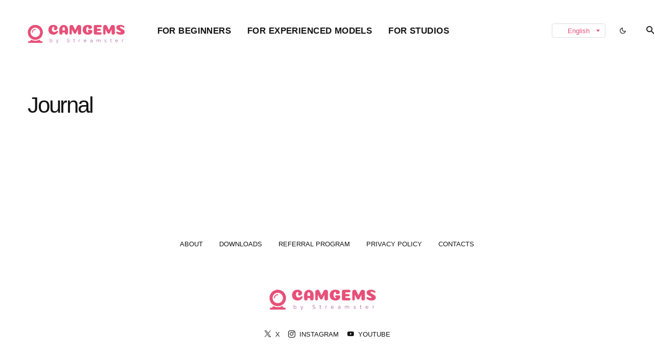

--- FILE ---
content_type: text/html; charset=UTF-8
request_url: https://camgems.com/journal/
body_size: 17427
content:
<!doctype html><html lang="en-US"><head><script data-no-optimize="1">var litespeed_docref=sessionStorage.getItem("litespeed_docref");litespeed_docref&&(Object.defineProperty(document,"referrer",{get:function(){return litespeed_docref}}),sessionStorage.removeItem("litespeed_docref"));</script> <meta charset="UTF-8" /><meta name="viewport" content="width=device-width, initial-scale=1" /><link rel="profile" href="https://gmpg.org/xfn/11" /><meta name='robots' content='index, follow, max-image-preview:large, max-snippet:-1, max-video-preview:-1' /><style>img:is([sizes="auto" i], [sizes^="auto," i]) { contain-intrinsic-size: 3000px 1500px }</style><link rel="alternate" hreflang="en" href="https://camgems.com/journal/" /><link rel="alternate" hreflang="x-default" href="https://camgems.com/journal/" /><title>Journal - CamGems</title><link rel="canonical" href="https://camgems.com/journal/" /><meta property="og:locale" content="en_US" /><meta property="og:type" content="article" /><meta property="og:title" content="Journal - CamGems" /><meta property="og:url" content="https://camgems.com/journal/" /><meta property="og:site_name" content="CamGems" /><meta name="twitter:card" content="summary_large_image" /><meta name="twitter:site" content="@HelloCamgems" /> <script type="application/ld+json" class="yoast-schema-graph">{"@context":"https://schema.org","@graph":[{"@type":"WebPage","@id":"https://camgems.com/journal/","url":"https://camgems.com/journal/","name":"Journal - CamGems","isPartOf":{"@id":"https://camgems.com/#website"},"datePublished":"2022-06-15T09:25:27+00:00","breadcrumb":{"@id":"https://camgems.com/journal/#breadcrumb"},"inLanguage":"en-US","potentialAction":[{"@type":"ReadAction","target":["https://camgems.com/journal/"]}]},{"@type":"BreadcrumbList","@id":"https://camgems.com/journal/#breadcrumb","itemListElement":[{"@type":"ListItem","position":1,"name":"Home","item":"https://camgems.com/"},{"@type":"ListItem","position":2,"name":"Journal"}]},{"@type":"WebSite","@id":"https://camgems.com/#website","url":"https://camgems.com/","name":"CamGems","description":"Livestreaming guides for cam models","publisher":{"@id":"https://camgems.com/#organization"},"potentialAction":[{"@type":"SearchAction","target":{"@type":"EntryPoint","urlTemplate":"https://camgems.com/?s={search_term_string}"},"query-input":{"@type":"PropertyValueSpecification","valueRequired":true,"valueName":"search_term_string"}}],"inLanguage":"en-US"},{"@type":"Organization","@id":"https://camgems.com/#organization","name":"CamGems","url":"https://camgems.com/","logo":{"@type":"ImageObject","inLanguage":"en-US","@id":"https://camgems.com/#/schema/logo/image/","url":"https://camgems.com/wp-content/uploads/2025/10/cropped-camgems_logo_small.png","contentUrl":"https://camgems.com/wp-content/uploads/2025/10/cropped-camgems_logo_small.png","width":512,"height":512,"caption":"CamGems"},"image":{"@id":"https://camgems.com/#/schema/logo/image/"},"sameAs":["https://x.com/HelloCamgems","https://www.instagram.com/camgems"]}]}</script> <link rel='dns-prefetch' href='//fonts.googleapis.com' /><link href='https://fonts.gstatic.com' crossorigin rel='preconnect' /><link rel="alternate" type="application/rss+xml" title="CamGems &raquo; Feed" href="https://camgems.com/feed/" /><link rel="alternate" type="application/rss+xml" title="CamGems &raquo; Comments Feed" href="https://camgems.com/comments/feed/" /><link rel="preload" href="https://camgems.com/wp-content/plugins/canvas/assets/fonts/canvas-icons.woff" as="font" type="font/woff" crossorigin><link data-optimized="2" rel="stylesheet" href="https://camgems.com/wp-content/litespeed/css/797edd3a5320d4987a7d30d5c28300b6.css?ver=f05e5" /><link rel='alternate stylesheet' id='powerkit-icons-css' href='https://camgems.com/wp-content/plugins/powerkit/assets/fonts/powerkit-icons.woff?ver=3.0.2' as='font' type='font/wof' crossorigin /><style id='classic-theme-styles-inline-css'>/*! This file is auto-generated */
.wp-block-button__link{color:#fff;background-color:#32373c;border-radius:9999px;box-shadow:none;text-decoration:none;padding:calc(.667em + 2px) calc(1.333em + 2px);font-size:1.125em}.wp-block-file__button{background:#32373c;color:#fff;text-decoration:none}</style><style id='global-styles-inline-css'>:root{--wp--preset--aspect-ratio--square: 1;--wp--preset--aspect-ratio--4-3: 4/3;--wp--preset--aspect-ratio--3-4: 3/4;--wp--preset--aspect-ratio--3-2: 3/2;--wp--preset--aspect-ratio--2-3: 2/3;--wp--preset--aspect-ratio--16-9: 16/9;--wp--preset--aspect-ratio--9-16: 9/16;--wp--preset--color--black: #000000;--wp--preset--color--cyan-bluish-gray: #abb8c3;--wp--preset--color--white: #FFFFFF;--wp--preset--color--pale-pink: #f78da7;--wp--preset--color--vivid-red: #cf2e2e;--wp--preset--color--luminous-vivid-orange: #ff6900;--wp--preset--color--luminous-vivid-amber: #fcb900;--wp--preset--color--light-green-cyan: #7bdcb5;--wp--preset--color--vivid-green-cyan: #00d084;--wp--preset--color--pale-cyan-blue: #8ed1fc;--wp--preset--color--vivid-cyan-blue: #0693e3;--wp--preset--color--vivid-purple: #9b51e0;--wp--preset--color--blue: #59BACC;--wp--preset--color--green: #58AD69;--wp--preset--color--orange: #FFBC49;--wp--preset--color--red: #e32c26;--wp--preset--color--gray-50: #f8f9fa;--wp--preset--color--gray-100: #f8f9fb;--wp--preset--color--gray-200: #e9ecef;--wp--preset--color--secondary: #818181;--wp--preset--color--primary: #141414;--wp--preset--color--accent: #ae856c;--wp--preset--gradient--vivid-cyan-blue-to-vivid-purple: linear-gradient(135deg,rgba(6,147,227,1) 0%,rgb(155,81,224) 100%);--wp--preset--gradient--light-green-cyan-to-vivid-green-cyan: linear-gradient(135deg,rgb(122,220,180) 0%,rgb(0,208,130) 100%);--wp--preset--gradient--luminous-vivid-amber-to-luminous-vivid-orange: linear-gradient(135deg,rgba(252,185,0,1) 0%,rgba(255,105,0,1) 100%);--wp--preset--gradient--luminous-vivid-orange-to-vivid-red: linear-gradient(135deg,rgba(255,105,0,1) 0%,rgb(207,46,46) 100%);--wp--preset--gradient--very-light-gray-to-cyan-bluish-gray: linear-gradient(135deg,rgb(238,238,238) 0%,rgb(169,184,195) 100%);--wp--preset--gradient--cool-to-warm-spectrum: linear-gradient(135deg,rgb(74,234,220) 0%,rgb(151,120,209) 20%,rgb(207,42,186) 40%,rgb(238,44,130) 60%,rgb(251,105,98) 80%,rgb(254,248,76) 100%);--wp--preset--gradient--blush-light-purple: linear-gradient(135deg,rgb(255,206,236) 0%,rgb(152,150,240) 100%);--wp--preset--gradient--blush-bordeaux: linear-gradient(135deg,rgb(254,205,165) 0%,rgb(254,45,45) 50%,rgb(107,0,62) 100%);--wp--preset--gradient--luminous-dusk: linear-gradient(135deg,rgb(255,203,112) 0%,rgb(199,81,192) 50%,rgb(65,88,208) 100%);--wp--preset--gradient--pale-ocean: linear-gradient(135deg,rgb(255,245,203) 0%,rgb(182,227,212) 50%,rgb(51,167,181) 100%);--wp--preset--gradient--electric-grass: linear-gradient(135deg,rgb(202,248,128) 0%,rgb(113,206,126) 100%);--wp--preset--gradient--midnight: linear-gradient(135deg,rgb(2,3,129) 0%,rgb(40,116,252) 100%);--wp--preset--font-size--small: 13px;--wp--preset--font-size--medium: 20px;--wp--preset--font-size--large: 36px;--wp--preset--font-size--x-large: 42px;--wp--preset--spacing--20: 0.44rem;--wp--preset--spacing--30: 0.67rem;--wp--preset--spacing--40: 1rem;--wp--preset--spacing--50: 1.5rem;--wp--preset--spacing--60: 2.25rem;--wp--preset--spacing--70: 3.38rem;--wp--preset--spacing--80: 5.06rem;--wp--preset--shadow--natural: 6px 6px 9px rgba(0, 0, 0, 0.2);--wp--preset--shadow--deep: 12px 12px 50px rgba(0, 0, 0, 0.4);--wp--preset--shadow--sharp: 6px 6px 0px rgba(0, 0, 0, 0.2);--wp--preset--shadow--outlined: 6px 6px 0px -3px rgba(255, 255, 255, 1), 6px 6px rgba(0, 0, 0, 1);--wp--preset--shadow--crisp: 6px 6px 0px rgba(0, 0, 0, 1);}:where(.is-layout-flex){gap: 0.5em;}:where(.is-layout-grid){gap: 0.5em;}body .is-layout-flex{display: flex;}.is-layout-flex{flex-wrap: wrap;align-items: center;}.is-layout-flex > :is(*, div){margin: 0;}body .is-layout-grid{display: grid;}.is-layout-grid > :is(*, div){margin: 0;}:where(.wp-block-columns.is-layout-flex){gap: 2em;}:where(.wp-block-columns.is-layout-grid){gap: 2em;}:where(.wp-block-post-template.is-layout-flex){gap: 1.25em;}:where(.wp-block-post-template.is-layout-grid){gap: 1.25em;}.has-black-color{color: var(--wp--preset--color--black) !important;}.has-cyan-bluish-gray-color{color: var(--wp--preset--color--cyan-bluish-gray) !important;}.has-white-color{color: var(--wp--preset--color--white) !important;}.has-pale-pink-color{color: var(--wp--preset--color--pale-pink) !important;}.has-vivid-red-color{color: var(--wp--preset--color--vivid-red) !important;}.has-luminous-vivid-orange-color{color: var(--wp--preset--color--luminous-vivid-orange) !important;}.has-luminous-vivid-amber-color{color: var(--wp--preset--color--luminous-vivid-amber) !important;}.has-light-green-cyan-color{color: var(--wp--preset--color--light-green-cyan) !important;}.has-vivid-green-cyan-color{color: var(--wp--preset--color--vivid-green-cyan) !important;}.has-pale-cyan-blue-color{color: var(--wp--preset--color--pale-cyan-blue) !important;}.has-vivid-cyan-blue-color{color: var(--wp--preset--color--vivid-cyan-blue) !important;}.has-vivid-purple-color{color: var(--wp--preset--color--vivid-purple) !important;}.has-black-background-color{background-color: var(--wp--preset--color--black) !important;}.has-cyan-bluish-gray-background-color{background-color: var(--wp--preset--color--cyan-bluish-gray) !important;}.has-white-background-color{background-color: var(--wp--preset--color--white) !important;}.has-pale-pink-background-color{background-color: var(--wp--preset--color--pale-pink) !important;}.has-vivid-red-background-color{background-color: var(--wp--preset--color--vivid-red) !important;}.has-luminous-vivid-orange-background-color{background-color: var(--wp--preset--color--luminous-vivid-orange) !important;}.has-luminous-vivid-amber-background-color{background-color: var(--wp--preset--color--luminous-vivid-amber) !important;}.has-light-green-cyan-background-color{background-color: var(--wp--preset--color--light-green-cyan) !important;}.has-vivid-green-cyan-background-color{background-color: var(--wp--preset--color--vivid-green-cyan) !important;}.has-pale-cyan-blue-background-color{background-color: var(--wp--preset--color--pale-cyan-blue) !important;}.has-vivid-cyan-blue-background-color{background-color: var(--wp--preset--color--vivid-cyan-blue) !important;}.has-vivid-purple-background-color{background-color: var(--wp--preset--color--vivid-purple) !important;}.has-black-border-color{border-color: var(--wp--preset--color--black) !important;}.has-cyan-bluish-gray-border-color{border-color: var(--wp--preset--color--cyan-bluish-gray) !important;}.has-white-border-color{border-color: var(--wp--preset--color--white) !important;}.has-pale-pink-border-color{border-color: var(--wp--preset--color--pale-pink) !important;}.has-vivid-red-border-color{border-color: var(--wp--preset--color--vivid-red) !important;}.has-luminous-vivid-orange-border-color{border-color: var(--wp--preset--color--luminous-vivid-orange) !important;}.has-luminous-vivid-amber-border-color{border-color: var(--wp--preset--color--luminous-vivid-amber) !important;}.has-light-green-cyan-border-color{border-color: var(--wp--preset--color--light-green-cyan) !important;}.has-vivid-green-cyan-border-color{border-color: var(--wp--preset--color--vivid-green-cyan) !important;}.has-pale-cyan-blue-border-color{border-color: var(--wp--preset--color--pale-cyan-blue) !important;}.has-vivid-cyan-blue-border-color{border-color: var(--wp--preset--color--vivid-cyan-blue) !important;}.has-vivid-purple-border-color{border-color: var(--wp--preset--color--vivid-purple) !important;}.has-vivid-cyan-blue-to-vivid-purple-gradient-background{background: var(--wp--preset--gradient--vivid-cyan-blue-to-vivid-purple) !important;}.has-light-green-cyan-to-vivid-green-cyan-gradient-background{background: var(--wp--preset--gradient--light-green-cyan-to-vivid-green-cyan) !important;}.has-luminous-vivid-amber-to-luminous-vivid-orange-gradient-background{background: var(--wp--preset--gradient--luminous-vivid-amber-to-luminous-vivid-orange) !important;}.has-luminous-vivid-orange-to-vivid-red-gradient-background{background: var(--wp--preset--gradient--luminous-vivid-orange-to-vivid-red) !important;}.has-very-light-gray-to-cyan-bluish-gray-gradient-background{background: var(--wp--preset--gradient--very-light-gray-to-cyan-bluish-gray) !important;}.has-cool-to-warm-spectrum-gradient-background{background: var(--wp--preset--gradient--cool-to-warm-spectrum) !important;}.has-blush-light-purple-gradient-background{background: var(--wp--preset--gradient--blush-light-purple) !important;}.has-blush-bordeaux-gradient-background{background: var(--wp--preset--gradient--blush-bordeaux) !important;}.has-luminous-dusk-gradient-background{background: var(--wp--preset--gradient--luminous-dusk) !important;}.has-pale-ocean-gradient-background{background: var(--wp--preset--gradient--pale-ocean) !important;}.has-electric-grass-gradient-background{background: var(--wp--preset--gradient--electric-grass) !important;}.has-midnight-gradient-background{background: var(--wp--preset--gradient--midnight) !important;}.has-small-font-size{font-size: var(--wp--preset--font-size--small) !important;}.has-medium-font-size{font-size: var(--wp--preset--font-size--medium) !important;}.has-large-font-size{font-size: var(--wp--preset--font-size--large) !important;}.has-x-large-font-size{font-size: var(--wp--preset--font-size--x-large) !important;}
:where(.wp-block-post-template.is-layout-flex){gap: 1.25em;}:where(.wp-block-post-template.is-layout-grid){gap: 1.25em;}
:where(.wp-block-columns.is-layout-flex){gap: 2em;}:where(.wp-block-columns.is-layout-grid){gap: 2em;}
:root :where(.wp-block-pullquote){font-size: 1.5em;line-height: 1.6;}</style><style id='csco-styles-inline-css'>:root {
	/* Base Font */
	--cs-font-base-family: 'Poppins', sans-serif;
	--cs-font-base-size: 1rem;
	--cs-font-base-weight: 400;
	--cs-font-base-style: normal;
	--cs-font-base-letter-spacing: normal;
	--cs-font-base-text-transform: initial;
	--cs-font-base-line-height: 1.5;

	/* Primary Font */
	/* Used for tags and other actionable elements. */
	--cs-font-primary-family: 'Zen Kaku Gothic New', sans-serif;
	--cs-font-primary-size: 0.75rem;
	--cs-font-primary-weight: 400;
	--cs-font-primary-style: normal;
	--cs-font-primary-letter-spacing: 0.008em;
	--cs-font-primary-text-transform: uppercase;

	/* Secondary Font */
	/* Used for post meta, image captions and other secondary elements. */
	--cs-font-secondary-family: 'Zen Kaku Gothic New', sans-serif;
	--cs-font-secondary-size: 0.75rem;
	--cs-font-secondary-weight: 400;
	--cs-font-secondary-style: normal;
	--cs-font-secondary-letter-spacing: 0px;
	--cs-font-secondary-text-transform: none;

	/* Category Font */
	--cs-font-category-family: 'Zen Kaku Gothic New', sans-serif;
	--cs-font-category-size: 0.6875rem;
	--cs-font-category-weight: 700;
	--cs-font-category-style: normal;
	--cs-font-category-letter-spacing: 0.0625em;
	--cs-font-category-text-transform: uppercase;

	/* Tags Font */
	--cs-font-tags-family: 'Zen Kaku Gothic New', sans-serif;
	--cs-font-tags-size: 0.75rem;
	--cs-font-tags-weight: 400;
	--cs-font-tags-style: normal;
	--cs-font-tags-letter-spacing: 0.0625em;
	--cs-font-tags-text-transform: uppercase;

	/* Post Meta Font */
	--cs-font-post-meta-family: 'Poppins', sans-serif;
	--cs-font-post-meta-size: 0.6875rem;
	--cs-font-post-meta-weight: 500;
	--cs-font-post-meta-style: normal;
	--cs-font-post-meta-letter-spacing: 0.0625em;
	--cs-font-post-meta-text-transform: uppercase;

	/* Button Font */
	--cs-font-button-family: 'Syne', sans-serif;
	--cs-font-button-size: 1.25rem;
	--cs-font-button-weight: 500;
	--cs-font-button-style: normal;
	--cs-font-button-letter-spacing: -0.019em;
	--cs-font-button-text-transform: lowercase;

	/* Label */
	--cs-font-label-family: initial;
	--cs-font-label-size: 0.75rem;
	--cs-font-label-weight: 600;
	--cs-font-label-style: normal;
	--cs-font-label-letter-spacing: -0.025em;
	--cs-font-label-text-transform: uppercase;

	/* Input Font */
	/* Used for form elements (input, textarea, select). */
	--cs-font-input-family: 'Syne', sans-serif;
	--cs-font-input-size: 1.25rem;
	--cs-font-input-weight: 500;
	--cs-font-input-style: normal;
	--cs-font-input-line-height: 1.625rem;
	--cs-font-input-letter-spacing: -0.019em;
	--cs-font-input-text-transform: none;

	/* Post Subtitle */
	--cs-font-post-subtitle-family: 'Poppins', sans-serif;
	--cs-font-post-subtitle-size: 1.125rem;
	--cs-font-post-subtitle-line-height: 1.7;
	--cs-font-post-subtitle-letter-spacing: normal;

	/* Post Content */
	--cs-font-post-content-family: 'Poppins', sans-serif;
	--cs-font-post-content-size: 1rem;
	--cs-font-post-content-line-height: 1.7;
	--cs-font-post-content-letter-spacing: -0.014em;

	/* Summary */
	--cs-font-entry-summary-family: 'Poppins', sans-serif;
	--cs-font-entry-summary-size: 1.25rem;
	--cs-font-entry-summary-letter-spacing: normal;

	/* Entry Excerpt */
	--cs-font-entry-excerpt-family: 'Poppins', sans-serif;
	--cs-font-entry-excerpt-size: 0.875rem;
	--cs-font-entry-excerpt-letter-spacing: -0.008em;

	/* Logos --------------- */

	/* Main Logo */
	--cs-font-main-logo-family: 'Syne', sans-serif;
	--cs-font-main-logo-size: 1.25rem;
	--cs-font-main-logo-weight: 600;
	--cs-font-main-logo-style: normal;
	--cs-font-main-logo-letter-spacing: -0.025em;
	--cs-font-main-logo-text-transform: none;

	/* Footer Logo */
	--cs-font-footer-logo-family: 'Syne', sans-serif;
	--cs-font-footer-logo-size: 1.25rem;
	--cs-font-footer-logo-weight: 600;
	--cs-font-footer-logo-style: normal;
	--cs-font-footer-logo-letter-spacing: -0.025em;
	--cs-font-footer-logo-text-transform: none;

	/* Tag-line Font */
	/* Used for tag-line elements. */
	--cs-font-tag-line-family: 'Syne', sans-serif;
	--cs-font-tag-line-size: 0.875rem;;
	--cs-font-tag-line-weight: 700;
	--cs-font-tag-line-line-height: 1.5;
	--cs-font-tag-line-style: normal;
	--cs-font-tag-line-letter-spacing: normal;
	--cs-font-tag-line-text-transform: none;

	/* Headings --------------- */

	/* Headings */
	--cs-font-headings-family: 'Zen Kaku Gothic New', sans-serif;
	--cs-font-headings-weight: 500;
	--cs-font-headings-style: normal;
	--cs-font-headings-line-height: 1.2;
	--cs-font-headings-letter-spacing: -0.05em;
	--cs-font-headings-text-transform: none;

	/* Menu Font --------------- */

	/* Menu */
	/* Used for main top level menu elements. */
	--cs-font-primary-menu-family: 'Zen Kaku Gothic New', sans-serif;
	--cs-font-primary-menu-size: 1.05rem;
	--cs-font-primary-menu-weight: 700;
	--cs-font-primary-menu-style: normal;
	--cs-font-primary-menu-letter-spacing: 0.025em;
	--cs-font-primary-menu-text-transform: uppercase;

	/* Submenu Font */
	--cs-font-primary-submenu-family: 'Poppins', sans-serif;
	--cs-font-primary-submenu-size: 0.6875rem;
	--cs-font-primary-submenu-weight: 600;
	--cs-font-primary-submenu-style: normal;
	--cs-font-primary-submenu-letter-spacing: 0.008em;
	--cs-font-primary-submenu-text-transform: uppercase;

	/* Used for main top level fullscreen-menu elements. */
	--cs-font-fullscreen-menu-family: 'Syne', sans-serif;
	--cs-font-fullscreen-menu-size: 2.75rem;
	--cs-font-fullscreen-menu-weight: 500;
	--cs-font-fullscreen-menu-line-height: 1;
	--cs-font-fullscreen-menu-style: normal;
	--cs-font-fullscreen-menu-letter-spacing: -0.05em;
	--cs-font-fullscreen-menu-text-transform: none;

	/* Submenu Font */
	/* Used for fullscreen-submenu elements. */
	--cs-font-fullscreen-submenu-family: 'Syne', sans-serif;
	--cs-font-fullscreen-submenu-size: 0.8125rem;
	--cs-font-fullscreen-submenu-weight: 600;
	--cs-font-fullscreen-submenu-line-height: 1;
	--cs-font-fullscreen-submenu-style: normal;
	--cs-font-fullscreen-submenu-letter-spacing: normal;
	--cs-font-fullscreen-submenu-text-transform: uppercase;

	/* Footer Menu Headings Font */
	--cs-font-footer-menu-headings-family: 'Syne', sans-serif;
	--cs-font-footer-menu-headings-size: 1.25rem;;
	--cs-font-footer-menu-headings-weight: 500;
	--cs-font-footer-menu-headings-line-height: 1;
	--cs-font-footer-menu-headings-style:normal;
	--cs-font-footer-menu-headings-letter-spacing: -0.025em;
	--cs-font-footer-menu-headings-text-transform:  none;

	/* Footer Menu Font*/
	--cs-font-footer-menu-family: 'Tajawal', sans-serif;
	--cs-font-footer-menu-size: 0.8125rem;
	--cs-font-footer-menu-weight: 400;
	--cs-font-footer-menu-line-height: 1;
	--cs-font-footer-menu-style: normal;
	--cs-font-footer-menu-letter-spacing: normal;
	--cs-font-footer-menu-text-transform: uppercase;

	/* Section Headings */
	--cs-font-section-headings-family: 'Zen Kaku Gothic New', sans-serif;
	--cs-font-section-headings-size: 0.75rem;
	--cs-font-section-headings-weight: 700;
	--cs-font-section-headings-line-height: 1.15;
	--cs-font-section-headings-style: normal;
	--cs-font-section-headings-letter-spacing: 0.0025em;
	--cs-font-section-headings-text-transform: uppercase;
}</style><style id='csco-customizer-output-styles-inline-css'>:root, [data-site-scheme="default"]{--cs-color-site-background:#ffffff;--cs-color-header-background:#ffffff;--cs-color-submenu-background:#f8f8f8;--cs-color-search-background:#f8f8f8;--cs-color-fullscreen-menu-background:#f8f8f8;--cs-color-offcanvas-background:#f8f8f8;--cs-color-footer-background:#ffffff;}:root, [data-scheme="default"]{--cs-color-overlay-background:rgba(0,0,0,0.5);--cs-color-accent:#e75079;--cs-color-button-contrast-secondary-hover:#e75079;--cs-color-secondary:#a1a1a1;--cs-palette-color-secondary:#a1a1a1;--cs-color-link:#ae856c;--cs-color-link-hover:#ae856c;--cs-color-button:#e75079;--cs-color-button-contrast:#ffffff;--cs-color-button-hover:#3e3e3e;--cs-color-button-hover-contrast:#ffffff;--cs-color-category-contrast:#e75079;--cs-color-category-hover-contrast:#e75079;--cs-color-post-meta:#e75079;--cs-color-post-meta-link:#141414;--cs-color-post-meta-link-hover:#818181;--cs-color-badge-primary:#e75079;--cs-color-badge-secondary:#ededed;--cs-color-badge-success:#8EB096;--cs-color-badge-danger:#b39295;--cs-color-badge-warning:#cac6b4;--cs-color-badge-info:#89AFB5;--cs-color-badge-dark:#000000;--cs-color-badge-light:#fafafa;}[data-scheme="default"] [class*="-badge"][class*="-primary"]{--cs-color-badge-dark-contrast:#ffffff;}[data-scheme="default"] [class*="-badge"][class*="-secondary"]{--cs-color-badge-light-contrast:#7a7a7a;}[data-scheme="default"] [class*="-badge"][class*="-success"]{--cs-color-badge-dark-contrast:#ffffff;}[data-scheme="default"] [class*="-badge"][class*="-danger"]{--cs-color-badge-dark-contrast:#ffffff;}[data-scheme="default"] [class*="-badge"][class*="-warning"]{--cs-color-badge-dark-contrast:#ffffff;}[data-scheme="default"] [class*="-badge"][class*="-info"]{--cs-color-badge-dark-contrast:#ffffff;}[data-scheme="default"] [class*="-badge"][class*="-dark"]{--cs-color-badge-dark-contrast:#ffffff;}[data-scheme="default"] [class*="-badge"][class*="-light"]{--cs-color-badge-light-contrast:#e75079;}[data-site-scheme="dark"]{--cs-color-site-background:#c32d56;--cs-color-header-background:#c32d56;--cs-color-submenu-background:#292929;--cs-color-search-background:#292929;--cs-color-multi-column-background:#292929;--cs-color-fullscreen-menu-background:#292929;--cs-color-offcanvas-background:#1c1c1c;--cs-color-footer-background:#1c1c1c;--cs-color-link:#ffffff;--cs-color-link-hover:#ffffff;}[data-scheme="dark"]{--cs-color-accent:#A1A1A1;--cs-color-button-contrast-secondary-hover:#A1A1A1;--cs-color-secondary:#a1a1a1;--cs-palette-color-secondary:#a1a1a1;--cs-color-button:#ffffff;--cs-color-button-contrast:#141414;--cs-color-button-hover:#a4a4a5;--cs-color-button-hover-contrast:#141414;--cs-color-category-contrast:#ffffff;--cs-color-category-hover-contrast:#a1a1a1;--cs-color-post-meta:#ffffff;--cs-color-post-meta-link:#ffffff;--cs-color-post-meta-link-hover:#818181;--cs-color-badge-primary:#000000;--cs-color-badge-secondary:#ededed;--cs-color-badge-success:#8EB096;--cs-color-badge-danger:#b39295;--cs-color-badge-warning:#cac6b4;--cs-color-badge-info:#89AFB5;--cs-color-badge-dark:rgba(255,255,255,0.7);--cs-color-badge-light:rgb(238,238,238);}[data-scheme="dark"] [class*="-badge"][class*="-primary"]{--cs-color-badge-dark-contrast:#ffffff;}[data-scheme="dark"] [class*="-badge"][class*="-secondary"]{--cs-color-badge-light-contrast:#7a7a7a;}[data-scheme="dark"] [class*="-badge"][class*="-success"]{--cs-color-badge-dark-contrast:#ffffff;}[data-scheme="dark"] [class*="-badge"][class*="-danger"]{--cs-color-badge-dark-contrast:#ffffff;}[data-scheme="dark"] [class*="-badge"][class*="-warning"]{--cs-color-badge-dark-contrast:#ffffff;}[data-scheme="dark"] [class*="-badge"][class*="-info"]{--cs-color-badge-dark-contrast:#ffffff;}[data-scheme="dark"] [class*="-badge"][class*="-dark"]{--cs-color-badge-dark-contrast:#ffffff;}[data-scheme="dark"] [class*="-badge"][class*="-light"]{--cs-color-badge-light-contrast:#020202;}:root{--cs-layout-elements-border-radius:4px;--cs-thumbnail-border-radius:0px;--cs-button-border-radius:50px;--cs-pagination-border-radius:50px;--cs-badge-border-radius:50px;--cs-tag-border-radius:50px;--cs-header-initial-height:120px;--cs-header-height:60px;}:root .cnvs-block-section-heading, [data-scheme="default"] .cnvs-block-section-heading, [data-scheme="dark"] [data-scheme="default"] .cnvs-block-section-heading{--cnvs-section-heading-border-color:#141414;}[data-scheme="dark"] .cnvs-block-section-heading{--cnvs-section-heading-border-color:#ffffff;}.cs-posts-area__home{--cs-posts-area-grid-row-gap:64px;}.cs-posts-area__archive.cs-posts-area__grid{--cs-posts-area-grid-columns:3;--cs-posts-area-grid-column-gap:64px;}.cs-posts-area__archive{--cs-posts-area-grid-row-gap:64px;}@media (max-width: 1584.98px){.cs-posts-area__home{--cs-posts-area-grid-row-gap:64px;}.cs-posts-area__archive.cs-posts-area__grid{--cs-posts-area-grid-columns:3;--cs-posts-area-grid-column-gap:64px;}.cs-posts-area__archive{--cs-posts-area-grid-row-gap:64px;}}@media (max-width: 1279.98px){.cs-posts-area__home{--cs-posts-area-grid-row-gap:40px;}.cs-posts-area__archive.cs-posts-area__grid{--cs-posts-area-grid-columns:2;--cs-posts-area-grid-column-gap:40px;}.cs-posts-area__archive{--cs-posts-area-grid-row-gap:40px;}}@media (max-width: 575.98px){.cs-posts-area__home{--cs-posts-area-grid-row-gap:40px;}.cs-posts-area__archive.cs-posts-area__grid{--cs-posts-area-grid-columns:1;--cs-posts-area-grid-column-gap:40px;}.cs-posts-area__archive{--cs-posts-area-grid-row-gap:40px;}}</style> <script id="wpml-cookie-js-extra" type="litespeed/javascript">var wpml_cookies={"wp-wpml_current_language":{"value":"en","expires":1,"path":"\/"}};var wpml_cookies={"wp-wpml_current_language":{"value":"en","expires":1,"path":"\/"}}</script> <script type="litespeed/javascript" data-src="https://camgems.com/wp-includes/js/jquery/jquery.min.js" id="jquery-core-js"></script> <script type="litespeed/javascript" data-src="https://camgems.com/wp-includes/js/jquery/jquery-migrate.min.js" id="jquery-migrate-js"></script> <link rel="https://api.w.org/" href="https://camgems.com/wp-json/" /><link rel="alternate" title="JSON" type="application/json" href="https://camgems.com/wp-json/wp/v2/pages/3878" /><link rel="EditURI" type="application/rsd+xml" title="RSD" href="https://camgems.com/xmlrpc.php?rsd" /><meta name="generator" content="WordPress 6.8.3" /><link rel='shortlink' href='https://camgems.com/?p=3878' /><link rel="alternate" title="oEmbed (JSON)" type="application/json+oembed" href="https://camgems.com/wp-json/oembed/1.0/embed?url=https%3A%2F%2Fcamgems.com%2Fjournal%2F" /><link rel="alternate" title="oEmbed (XML)" type="text/xml+oembed" href="https://camgems.com/wp-json/oembed/1.0/embed?url=https%3A%2F%2Fcamgems.com%2Fjournal%2F&#038;format=xml" /><meta name="generator" content="WPML ver:4.8.4 stt:9,1,4,3,23,27,44,45,2,54;" /><style id="csco-inline-styles">:root { 
	--cs-str-follow: "Follow me";
	--cs-str-to-top: "scroll to top";
	--cs-str-min-chars: "Continue typing";
 }</style><link rel="icon" href="https://camgems.com/wp-content/uploads/2025/10/cropped-camgems_logo_small-32x32.png" sizes="32x32" /><link rel="icon" href="https://camgems.com/wp-content/uploads/2025/10/cropped-camgems_logo_small-192x192.png" sizes="192x192" /><link rel="apple-touch-icon" href="https://camgems.com/wp-content/uploads/2025/10/cropped-camgems_logo_small-180x180.png" /><meta name="msapplication-TileImage" content="https://camgems.com/wp-content/uploads/2025/10/cropped-camgems_logo_small-270x270.png" /><style id="wp-custom-css">.cs-entry__comments-respond {
    background-color: #000;
}

h2, .h2 {
    font-size: 1.75rem;
	  color: #e75079;
}

h3, .h3 {
    font-size: 1.3rem;
	  color: #e75079;
}

h5, .h5 {
	  color: #e75079;
}

.wp-block-pullquote p {
    font-size: 1.2rem;
    line-height: var(--cs-font-base-line-height);
}

.entry-content > blockquote p:first-child {
    font-size: 1.2rem;
}

.entry-content > blockquote cite {
font-size: 0.7rem;
}

/* 
  ##Device = Desktops
  ##Screen = 1281px to higher resolution desktops
*/

@media (min-width: 1281px) {
.single .cs-sidebar-disabled .cs-entry__container {
    padding-right: 160px !important;
}
}

/* 
  ##Device = Laptops, Desktops
  ##Screen = B/w 1025px to 1280px
*/

@media (min-width: 1025px) and (max-width: 1280px) {
.single .cs-sidebar-disabled .cs-entry__container {
    padding-right: 160px !important;
}
}

@media (min-width: 1020px) {
	.single-post .cs-sidebar-right .cs-main-content .cs-entry__container {
		--cs-entry-content-width: 800px;
}
}

#fbuilder label {
font-size: 1rem;
}

.cp_cff_clean #fbuilder .fields.section_breaks label, .cp_cff_clean #fbuilder .fform span, .cp_cff_clean #fbuilder .uh {
    color: #e75079 !important;
}

:root, [data-site-scheme="default"] {
    --cs-color-footer-background: #ffffff; !important
}

.wpforms-form button[type=submit] {
    background-color: #e75079 !important;
    border-color: #c73f64 !important;
    color: #fff !important;
    transition: background 0.3s ease-in-out;
}
 
.wpforms-form button[type=submit]:hover {
    background-color: #c73f64 !important;
}

.cs-footer__logo img {
    display: block;
    max-width: inherit;
    width: auto;
    max-height: 55px;
}


.wp-block-latest-posts > li > a {
    font-size: 1.1rem;
}</style></head><body class="wp-singular page-template-default page page-id-3878 wp-embed-responsive wp-theme-schematic wp-child-theme-schematic-child cs-page-layout-disabled cs-navbar-smart-enabled cs-sticky-sidebar-enabled cs-stick-to-top cs-entry-header-type-standard cs-search-type-one" data-scheme='default' data-site-scheme='default'><div class="cs-site-overlay"></div><div class="cs-offcanvas"><div class="cs-offcanvas__outer" data-scheme="default">
<span class="cs-offcanvas__toggle">
<span class="cs-offcanvas__toggle-icon"></span>
</span><aside class="cs-offcanvas__sidebar"><div class="cs-offcanvas__inner cs-offcanvas__area cs-widget-area"><div class="cs-offcanvas__header"><nav class="cs-offcanvas__nav"><div class="cs-logo">
<a class="cs-header__logo cs-logo-default " href="https://camgems.com/">
<img data-lazyloaded="1" src="[data-uri]" width="403" height="98" data-src="https://camgems.com/wp-content/uploads/2025/10/download.png"  alt="CamGems" >			</a><a class="cs-header__logo cs-logo-dark " href="https://camgems.com/">
<img data-lazyloaded="1" src="[data-uri]" data-src="https://camgems.com/wp-content/uploads/2025/10/camgems_logo_dark-1-svg.svg"  alt="CamGems" >						</a></div></nav></div><div class="widget widget_nav_menu cs-d-lg-none"><div class="menu-primary-container"><ul id="menu-primary" class="menu"><li id="menu-item-6813" class="menu-item menu-item-type-taxonomy menu-item-object-category menu-item-6813"><a href="https://camgems.com/category/beginners/">For beginners</a></li><li id="menu-item-6814" class="menu-item menu-item-type-taxonomy menu-item-object-category menu-item-6814"><a href="https://camgems.com/category/experienced-models/">For experienced models</a></li><li id="menu-item-6815" class="menu-item menu-item-type-taxonomy menu-item-object-category menu-item-6815"><a href="https://camgems.com/category/studios/">For studios</a></li></ul></div></div></div></aside></div></div><div class="cs-fullscreen-menu" data-scheme="default"><div class="cs-fullscreen-menu__inner"><div class="cs-container"><div class="cs-fullscreen-menu__row"><div class="cs-fullscreen-menu__col"></div></div></div></div></div><div id="page" class="cs-site"><div class="cs-site-inner"><div class="cs-header-before"></div><header class="cs-header cs-header-stretch cs-header-three" data-scheme="default"><div class="cs-container"><div class="cs-header__inner cs-header__inner-desktop" data-scheme=""><div class="cs-header__col cs-col-left">
<span class="cs-header__offcanvas-toggle  cs-d-lg-none" role="button">
<i class="cs-icon cs-icon-more-vertical"></i>
</span><div class="cs-logo">
<a class="cs-header__logo cs-logo-default " href="https://camgems.com/">
<img data-lazyloaded="1" src="[data-uri]" width="403" height="98" data-src="https://camgems.com/wp-content/uploads/2025/10/download.png"  alt="CamGems" >			</a><a class="cs-header__logo cs-logo-dark " href="https://camgems.com/">
<img data-lazyloaded="1" src="[data-uri]" data-src="https://camgems.com/wp-content/uploads/2025/10/camgems_logo_dark-1-svg.svg"  alt="CamGems" >						</a></div></div><div class="cs-header__col cs-col-center"><nav class="cs-header__nav"><ul id="menu-primary-1" class="cs-header__nav-inner"><li class="menu-item menu-item-type-taxonomy menu-item-object-category menu-item-6813"><a href="https://camgems.com/category/beginners/"><span>For beginners</span></a></li><li class="menu-item menu-item-type-taxonomy menu-item-object-category menu-item-6814"><a href="https://camgems.com/category/experienced-models/"><span>For experienced models</span></a></li><li class="menu-item menu-item-type-taxonomy menu-item-object-category menu-item-6815"><a href="https://camgems.com/category/studios/"><span>For studios</span></a></li></ul></nav></div><div class="cs-header__col cs-col-right"><div class="wpml-slot"><div
class="wpml-ls-statics-shortcode_actions wpml-ls wpml-ls-legacy-dropdown js-wpml-ls-legacy-dropdown"><ul role="menu"><li role="none" tabindex="0" class="wpml-ls-slot-shortcode_actions wpml-ls-item wpml-ls-item-en wpml-ls-current-language wpml-ls-first-item wpml-ls-last-item wpml-ls-item-legacy-dropdown">
<a href="#" class="js-wpml-ls-item-toggle wpml-ls-item-toggle" role="menuitem" title="Switch to English">
<span class="wpml-ls-native" role="menuitem">English</span></a><ul class="wpml-ls-sub-menu" role="menu"></ul></li></ul></div></div>			<span role="button" class="cs-header__scheme-toggle cs-site-scheme-toggle">
<span class="cs-header__scheme-toggle-label cs-header__scheme-toggle-label-dark">dark mode</span>
<span class="cs-header__scheme-toggle-label cs-header__scheme-toggle-label-light">light mode</span>
<span class="cs-header__scheme-toggle-icons">
<i class="cs-header__scheme-toggle-icon cs-icon cs-icon-light-mode"></i>
<i class="cs-header__scheme-toggle-icon cs-icon cs-icon-moon"></i>
</span>
</span>
<span class="cs-header__search-toggle" role="button">
<span class="cs-header__search-toggle-label">Search</span>
<i class="cs-icon cs-icon-search"></i>
</span></div></div><div class="cs-header__inner cs-header__inner-mobile" data-scheme=""><div class="cs-header__col cs-col-left">
<span class="cs-header__offcanvas-toggle  cs-d-lg-none" role="button">
<i class="cs-icon cs-icon-more-vertical"></i>
</span></div><div class="cs-header__col cs-col-center"><div class="cs-logo">
<a class="cs-header__logo cs-logo-default " href="https://camgems.com/">
<img data-lazyloaded="1" src="[data-uri]" width="403" height="98" data-src="https://camgems.com/wp-content/uploads/2025/10/download.png"  alt="CamGems" >			</a><a class="cs-header__logo cs-logo-dark " href="https://camgems.com/">
<img data-lazyloaded="1" src="[data-uri]" data-src="https://camgems.com/wp-content/uploads/2025/10/camgems_logo_dark-1-svg.svg"  alt="CamGems" >						</a></div></div><div class="cs-header__col cs-col-right">
<span role="button" class="cs-header__scheme-toggle cs-header__scheme-toggle-mobile cs-site-scheme-toggle">
<span class="cs-header__scheme-toggle-icons">
<i class="cs-header__scheme-toggle-icon cs-icon cs-icon-light-mode"></i>
<i class="cs-header__scheme-toggle-icon cs-icon cs-icon-moon"></i>
</span>
</span>
<span class="cs-header__search-toggle" role="button">
<span class="cs-header__search-toggle-label">Search</span>
<i class="cs-icon cs-icon-search"></i>
</span></div></div></div><div class="cs-search" data-scheme="default"><div class="cs-container"><div class="cs-search__wrapper"><form role="search" method="get" class="cs-search__nav-form" action="https://camgems.com/"><div class="cs-search__group">
<input class="cs-search__input" type="search" data-swplive="true" data-swpparentel=".cs-header .cs-search-live-result" required value="" name="s" placeholder="What are you looking for?">
<button class="cs-search__submit">Search</button></div><div class="cs-search-live-result"></div></form></div></div></div></header><main id="main" class="cs-site-primary"><div class="cs-site-content cs-sidebar-disabled cs-singular-header-standard cs-singular-thumbnail-disabled cs-metabar-disabled section-heading-default-style-1"><div class="cs-container"><div id="content" class="cs-main-content cs-main-content-primary"><div id="primary" class="cs-content-area"><div class="cs-entry__wrap"><div class="cs-entry__container"><div class="cs-entry__content-wrap"><div class="cs-entry__header cs-entry__header-standard"><div class="cs-entry__header-inner"><div class="cs-entry__header-info"><h1 class="cs-entry__title"><span>Journal</span></h1></div></div></div><div class="entry-content"></div></div></div></div></div></div></div></div></main><footer class="cs-footer cs-footer-two" data-scheme="default"><div class="cs-container"><div class="cs-footer__item"><div class="cs-footer__col"><div class="cs-footer__inner"><nav class="cs-footer__nav cs-footer__nav-horizontal"><div class="cs-footer__nav-item"><ul class="cs-footer__nav-inner "><li id="menu-item-6809" class="menu-item menu-item-type-post_type menu-item-object-page menu-item-6809"><a href="https://camgems.com/about/">About</a></li><li id="menu-item-6810" class="menu-item menu-item-type-post_type menu-item-object-page menu-item-6810"><a href="https://camgems.com/downloads/">Downloads</a></li><li id="menu-item-6808" class="menu-item menu-item-type-post_type menu-item-object-page menu-item-6808"><a href="https://camgems.com/referral-program/">Referral Program</a></li><li id="menu-item-6811" class="menu-item menu-item-type-post_type menu-item-object-page menu-item-6811"><a href="https://camgems.com/privacy-policy-2/">Privacy Policy</a></li><li id="menu-item-6812" class="menu-item menu-item-type-post_type menu-item-object-page menu-item-6812"><a href="https://camgems.com/contact-form/">Contacts</a></li></ul></div></nav><div class="cs-logo">
<a class="cs-footer__logo cs-logo-default" href="https://camgems.com/">
<img data-lazyloaded="1" src="[data-uri]" width="403" height="98" data-src="https://camgems.com/wp-content/uploads/2025/10/download.png"  alt="CamGems" >			</a><a class="cs-footer__logo cs-logo-dark" href="https://camgems.com/">
<img data-lazyloaded="1" src="[data-uri]" data-src="https://camgems.com/wp-content/uploads/2025/10/camgems_logo_dark-1-svg.svg"  alt="CamGems" >						</a></div><div class="cs-footer-social-links"><div class="pk-social-links-wrap  pk-social-links-template-nav pk-social-links-align-default pk-social-links-scheme-default pk-social-links-titles-enabled pk-social-links-counts-enabled pk-social-links-labels-disabled pk-social-links-mode-php pk-social-links-mode-rest"><div class="pk-social-links-items"><div class="pk-social-links-item pk-social-links-twitter  pk-social-links-no-count" data-id="twitter">
<a href="https://twitter.com/HelloCamgems" class="pk-social-links-link" target="_blank" rel="nofollow noopener" aria-label="X">
<i class="pk-social-links-icon pk-icon pk-icon-twitter"></i>
<span class="pk-social-links-title pk-font-heading">X</span>
<span class="pk-social-links-count pk-font-secondary">0</span>
</a></div><div class="pk-social-links-item pk-social-links-instagram  pk-social-links-no-count" data-id="instagram">
<a href="https://www.instagram.com/camgems" class="pk-social-links-link" target="_blank" rel="nofollow noopener" aria-label="Instagram">
<i class="pk-social-links-icon pk-icon pk-icon-instagram"></i>
<span class="pk-social-links-title pk-font-heading">Instagram</span>
<span class="pk-social-links-count pk-font-secondary">0</span>
</a></div><div class="pk-social-links-item pk-social-links-youtube  pk-social-links-no-count" data-id="youtube">
<a href="https://www.youtube.com/channel/Streamster" class="pk-social-links-link" target="_blank" rel="nofollow noopener" aria-label="YouTube">
<i class="pk-social-links-icon pk-icon pk-icon-youtube"></i>
<span class="pk-social-links-title pk-font-heading">YouTube</span>
<span class="pk-social-links-count pk-font-secondary">0</span>
</a></div></div></div></div></div></div></div></div></footer></div></div> <script type="speculationrules">{"prefetch":[{"source":"document","where":{"and":[{"href_matches":"\/*"},{"not":{"href_matches":["\/wp-*.php","\/wp-admin\/*","\/wp-content\/uploads\/*","\/wp-content\/*","\/wp-content\/plugins\/*","\/wp-content\/themes\/schematic-child\/*","\/wp-content\/themes\/schematic\/*","\/*\\?(.+)"]}},{"not":{"selector_matches":"a[rel~=\"nofollow\"]"}},{"not":{"selector_matches":".no-prefetch, .no-prefetch a"}}]},"eagerness":"conservative"}]}</script> <a href="#top" class="pk-scroll-to-top">
<i class="pk-icon pk-icon-up"></i>
</a>
 <script type="litespeed/javascript">var sbiajaxurl="https://camgems.com/wp-admin/admin-ajax.php"</script> <div id="fb-root"></div> <script async defer crossorigin="anonymous" src="https://connect.facebook.net/en_US/sdk.js#xfbml=1&version=v17.0&appId=&autoLogAppEvents=1" nonce="Ci8te34e"></script> <script id="canvas-justified-gallery-js-extra" type="litespeed/javascript">var canvasJG={"rtl":""}</script> <script id="canvas-slider-gallery-js-extra" type="litespeed/javascript">var canvas_sg_flickity={"page_info_sep":" of "}</script> <script id="powerkit-justified-gallery-js-extra" type="litespeed/javascript">var powerkitJG={"rtl":""}</script> <script id="powerkit-lightbox-js-extra" type="litespeed/javascript">var powerkit_lightbox_localize={"text_previous":"Previous","text_next":"Next","text_close":"Close","text_loading":"Loading","text_counter":"of","single_image_selectors":".entry-content img","gallery_selectors":".wp-block-gallery,.gallery","exclude_selectors":"","zoom_icon":"1"}</script> <script id="powerkit-opt-in-forms-js-extra" type="litespeed/javascript">var opt_in={"ajax_url":"https:\/\/camgems.com\/wp-admin\/admin-ajax.php","warning_privacy":"Please confirm that you agree with our policies.","is_admin":"","server_error":"Server error occurred. Please try again later."}</script> <script async="async" defer="defer" src="//assets.pinterest.com/js/pinit.js?ver=6.8.3" id="powerkit-pinterest-js"></script> <script id="powerkit-pin-it-js-extra" type="litespeed/javascript">var powerkit_pinit_localize={"image_selectors":".entry-content img","exclude_selectors":".cnvs-block-row,.cnvs-block-section,.cnvs-block-posts .entry-thumbnail,.cnvs-post-thumbnail,.pk-block-author,.pk-featured-categories img,.pk-inline-posts-container img,.pk-instagram-image,.pk-subscribe-image,.wp-block-cover,.pk-block-posts,.cs-posts-area__main,.cs-entry,.pk-widget-author-bg","only_hover":"1"}</script> <script id="powerkit-slider-gallery-js-extra" type="litespeed/javascript">var powerkit_sg_flickity={"page_info_sep":" of "}</script> <script id="powerkit-table-of-contents-js-extra" type="litespeed/javascript">var powerkit_toc_config={"label_show":"Show","label_hide":"Hide"}</script> <script id="hostinger-reach-subscription-block-view-js-extra" type="litespeed/javascript">var hostinger_reach_subscription_block_data={"endpoint":"https:\/\/camgems.com\/wp-json\/hostinger-reach\/v1\/contact","nonce":"a5030d492e","translations":{"thanks":"Thanks for subscribing.","error":"Something went wrong. Please try again."}}</script> <script id="csco-scripts-js-extra" type="litespeed/javascript">var csLocalize={"siteSchemeMode":"system","siteSchemeToogle":"1","i18n":{"menu":"Menu","close":"Close"}};var csco_mega_menu={"rest_url":"https:\/\/camgems.com\/wp-json\/csco\/v1\/menu-posts","current_lang":"en","current_locale":"en_US"}</script> <script type="litespeed/javascript">"use strict";(function($){$(window).on('load',function(){var powerkitSLinksIds=[];var powerkitSLinksRestBox=$('.pk-social-links-mode-rest');$(powerkitSLinksRestBox).each(function(index,wrap){if(!$(wrap).hasClass('pk-social-links-counts-disabled')){$(wrap).find('.pk-social-links-item').each(function(){if($(this).attr('data-id').length>0){powerkitSLinksIds.push($(this).attr('data-id'))}})}});var powerkitSLinksData={};if(powerkitSLinksIds.length>0){powerkitSLinksData={'ids':powerkitSLinksIds.join()}}
if(!Object.entries(powerkitSLinksData).length){return}
$.ajax({type:'GET',url:'https://camgems.com/wp-json/social-counts/v1/get-counts',data:powerkitSLinksData,beforeSend:function(){powerkitSLinksRestBox.addClass('pk-social-links-loading')},success:function(response){if(!$.isEmptyObject(response)&&!response.hasOwnProperty('code')){$.each(response,function(index,data){var powerkitSLinksItem=powerkitSLinksRestBox.find('.pk-social-links-item[data-id="'+index+'"]');if(data.hasOwnProperty('class')){powerkitSLinksItem.addClass(data.class)}
if(data.hasOwnProperty('result')&&data.result!==null&&data.result.hasOwnProperty('count')){if(data.result.count){powerkitSLinksItem.removeClass('pk-social-links-no-count').addClass('pk-social-links-item-count');powerkitSLinksItem.find('.pk-social-links-count').not('.pk-tippy').html(data.result.count)}}else{powerkitSLinksItem.addClass('pk-social-links-no-count')}})}
powerkitSLinksRestBox.removeClass('pk-social-links-loading')},error:function(){powerkitSLinksRestBox.removeClass('pk-social-links-loading')}})})})(jQuery)</script> <script type="litespeed/javascript">document.addEventListener('DOMContentLiteSpeedLoaded',function(){const toggles=document.querySelectorAll('.wpml-ls-item-toggle, .wpml-ls-current-language > a');toggles.forEach(btn=>{btn.addEventListener('click',function(e){e.preventDefault();const parent=btn.closest('.wpml-ls');if(!parent)return;const current=parent.querySelector('.wpml-ls-current-language');if(!current)return;current.classList.toggle('wpml-ls-open')})});document.addEventListener('click',function(e){document.querySelectorAll('.wpml-ls-current-language.wpml-ls-open').forEach(openEl=>{if(!openEl.contains(e.target))openEl.classList.remove('wpml-ls-open');})})})</script> <script data-no-optimize="1">window.lazyLoadOptions=Object.assign({},{threshold:300},window.lazyLoadOptions||{});!function(t,e){"object"==typeof exports&&"undefined"!=typeof module?module.exports=e():"function"==typeof define&&define.amd?define(e):(t="undefined"!=typeof globalThis?globalThis:t||self).LazyLoad=e()}(this,function(){"use strict";function e(){return(e=Object.assign||function(t){for(var e=1;e<arguments.length;e++){var n,a=arguments[e];for(n in a)Object.prototype.hasOwnProperty.call(a,n)&&(t[n]=a[n])}return t}).apply(this,arguments)}function o(t){return e({},at,t)}function l(t,e){return t.getAttribute(gt+e)}function c(t){return l(t,vt)}function s(t,e){return function(t,e,n){e=gt+e;null!==n?t.setAttribute(e,n):t.removeAttribute(e)}(t,vt,e)}function i(t){return s(t,null),0}function r(t){return null===c(t)}function u(t){return c(t)===_t}function d(t,e,n,a){t&&(void 0===a?void 0===n?t(e):t(e,n):t(e,n,a))}function f(t,e){et?t.classList.add(e):t.className+=(t.className?" ":"")+e}function _(t,e){et?t.classList.remove(e):t.className=t.className.replace(new RegExp("(^|\\s+)"+e+"(\\s+|$)")," ").replace(/^\s+/,"").replace(/\s+$/,"")}function g(t){return t.llTempImage}function v(t,e){!e||(e=e._observer)&&e.unobserve(t)}function b(t,e){t&&(t.loadingCount+=e)}function p(t,e){t&&(t.toLoadCount=e)}function n(t){for(var e,n=[],a=0;e=t.children[a];a+=1)"SOURCE"===e.tagName&&n.push(e);return n}function h(t,e){(t=t.parentNode)&&"PICTURE"===t.tagName&&n(t).forEach(e)}function a(t,e){n(t).forEach(e)}function m(t){return!!t[lt]}function E(t){return t[lt]}function I(t){return delete t[lt]}function y(e,t){var n;m(e)||(n={},t.forEach(function(t){n[t]=e.getAttribute(t)}),e[lt]=n)}function L(a,t){var o;m(a)&&(o=E(a),t.forEach(function(t){var e,n;e=a,(t=o[n=t])?e.setAttribute(n,t):e.removeAttribute(n)}))}function k(t,e,n){f(t,e.class_loading),s(t,st),n&&(b(n,1),d(e.callback_loading,t,n))}function A(t,e,n){n&&t.setAttribute(e,n)}function O(t,e){A(t,rt,l(t,e.data_sizes)),A(t,it,l(t,e.data_srcset)),A(t,ot,l(t,e.data_src))}function w(t,e,n){var a=l(t,e.data_bg_multi),o=l(t,e.data_bg_multi_hidpi);(a=nt&&o?o:a)&&(t.style.backgroundImage=a,n=n,f(t=t,(e=e).class_applied),s(t,dt),n&&(e.unobserve_completed&&v(t,e),d(e.callback_applied,t,n)))}function x(t,e){!e||0<e.loadingCount||0<e.toLoadCount||d(t.callback_finish,e)}function M(t,e,n){t.addEventListener(e,n),t.llEvLisnrs[e]=n}function N(t){return!!t.llEvLisnrs}function z(t){if(N(t)){var e,n,a=t.llEvLisnrs;for(e in a){var o=a[e];n=e,o=o,t.removeEventListener(n,o)}delete t.llEvLisnrs}}function C(t,e,n){var a;delete t.llTempImage,b(n,-1),(a=n)&&--a.toLoadCount,_(t,e.class_loading),e.unobserve_completed&&v(t,n)}function R(i,r,c){var l=g(i)||i;N(l)||function(t,e,n){N(t)||(t.llEvLisnrs={});var a="VIDEO"===t.tagName?"loadeddata":"load";M(t,a,e),M(t,"error",n)}(l,function(t){var e,n,a,o;n=r,a=c,o=u(e=i),C(e,n,a),f(e,n.class_loaded),s(e,ut),d(n.callback_loaded,e,a),o||x(n,a),z(l)},function(t){var e,n,a,o;n=r,a=c,o=u(e=i),C(e,n,a),f(e,n.class_error),s(e,ft),d(n.callback_error,e,a),o||x(n,a),z(l)})}function T(t,e,n){var a,o,i,r,c;t.llTempImage=document.createElement("IMG"),R(t,e,n),m(c=t)||(c[lt]={backgroundImage:c.style.backgroundImage}),i=n,r=l(a=t,(o=e).data_bg),c=l(a,o.data_bg_hidpi),(r=nt&&c?c:r)&&(a.style.backgroundImage='url("'.concat(r,'")'),g(a).setAttribute(ot,r),k(a,o,i)),w(t,e,n)}function G(t,e,n){var a;R(t,e,n),a=e,e=n,(t=Et[(n=t).tagName])&&(t(n,a),k(n,a,e))}function D(t,e,n){var a;a=t,(-1<It.indexOf(a.tagName)?G:T)(t,e,n)}function S(t,e,n){var a;t.setAttribute("loading","lazy"),R(t,e,n),a=e,(e=Et[(n=t).tagName])&&e(n,a),s(t,_t)}function V(t){t.removeAttribute(ot),t.removeAttribute(it),t.removeAttribute(rt)}function j(t){h(t,function(t){L(t,mt)}),L(t,mt)}function F(t){var e;(e=yt[t.tagName])?e(t):m(e=t)&&(t=E(e),e.style.backgroundImage=t.backgroundImage)}function P(t,e){var n;F(t),n=e,r(e=t)||u(e)||(_(e,n.class_entered),_(e,n.class_exited),_(e,n.class_applied),_(e,n.class_loading),_(e,n.class_loaded),_(e,n.class_error)),i(t),I(t)}function U(t,e,n,a){var o;n.cancel_on_exit&&(c(t)!==st||"IMG"===t.tagName&&(z(t),h(o=t,function(t){V(t)}),V(o),j(t),_(t,n.class_loading),b(a,-1),i(t),d(n.callback_cancel,t,e,a)))}function $(t,e,n,a){var o,i,r=(i=t,0<=bt.indexOf(c(i)));s(t,"entered"),f(t,n.class_entered),_(t,n.class_exited),o=t,i=a,n.unobserve_entered&&v(o,i),d(n.callback_enter,t,e,a),r||D(t,n,a)}function q(t){return t.use_native&&"loading"in HTMLImageElement.prototype}function H(t,o,i){t.forEach(function(t){return(a=t).isIntersecting||0<a.intersectionRatio?$(t.target,t,o,i):(e=t.target,n=t,a=o,t=i,void(r(e)||(f(e,a.class_exited),U(e,n,a,t),d(a.callback_exit,e,n,t))));var e,n,a})}function B(e,n){var t;tt&&!q(e)&&(n._observer=new IntersectionObserver(function(t){H(t,e,n)},{root:(t=e).container===document?null:t.container,rootMargin:t.thresholds||t.threshold+"px"}))}function J(t){return Array.prototype.slice.call(t)}function K(t){return t.container.querySelectorAll(t.elements_selector)}function Q(t){return c(t)===ft}function W(t,e){return e=t||K(e),J(e).filter(r)}function X(e,t){var n;(n=K(e),J(n).filter(Q)).forEach(function(t){_(t,e.class_error),i(t)}),t.update()}function t(t,e){var n,a,t=o(t);this._settings=t,this.loadingCount=0,B(t,this),n=t,a=this,Y&&window.addEventListener("online",function(){X(n,a)}),this.update(e)}var Y="undefined"!=typeof window,Z=Y&&!("onscroll"in window)||"undefined"!=typeof navigator&&/(gle|ing|ro)bot|crawl|spider/i.test(navigator.userAgent),tt=Y&&"IntersectionObserver"in window,et=Y&&"classList"in document.createElement("p"),nt=Y&&1<window.devicePixelRatio,at={elements_selector:".lazy",container:Z||Y?document:null,threshold:300,thresholds:null,data_src:"src",data_srcset:"srcset",data_sizes:"sizes",data_bg:"bg",data_bg_hidpi:"bg-hidpi",data_bg_multi:"bg-multi",data_bg_multi_hidpi:"bg-multi-hidpi",data_poster:"poster",class_applied:"applied",class_loading:"litespeed-loading",class_loaded:"litespeed-loaded",class_error:"error",class_entered:"entered",class_exited:"exited",unobserve_completed:!0,unobserve_entered:!1,cancel_on_exit:!0,callback_enter:null,callback_exit:null,callback_applied:null,callback_loading:null,callback_loaded:null,callback_error:null,callback_finish:null,callback_cancel:null,use_native:!1},ot="src",it="srcset",rt="sizes",ct="poster",lt="llOriginalAttrs",st="loading",ut="loaded",dt="applied",ft="error",_t="native",gt="data-",vt="ll-status",bt=[st,ut,dt,ft],pt=[ot],ht=[ot,ct],mt=[ot,it,rt],Et={IMG:function(t,e){h(t,function(t){y(t,mt),O(t,e)}),y(t,mt),O(t,e)},IFRAME:function(t,e){y(t,pt),A(t,ot,l(t,e.data_src))},VIDEO:function(t,e){a(t,function(t){y(t,pt),A(t,ot,l(t,e.data_src))}),y(t,ht),A(t,ct,l(t,e.data_poster)),A(t,ot,l(t,e.data_src)),t.load()}},It=["IMG","IFRAME","VIDEO"],yt={IMG:j,IFRAME:function(t){L(t,pt)},VIDEO:function(t){a(t,function(t){L(t,pt)}),L(t,ht),t.load()}},Lt=["IMG","IFRAME","VIDEO"];return t.prototype={update:function(t){var e,n,a,o=this._settings,i=W(t,o);{if(p(this,i.length),!Z&&tt)return q(o)?(e=o,n=this,i.forEach(function(t){-1!==Lt.indexOf(t.tagName)&&S(t,e,n)}),void p(n,0)):(t=this._observer,o=i,t.disconnect(),a=t,void o.forEach(function(t){a.observe(t)}));this.loadAll(i)}},destroy:function(){this._observer&&this._observer.disconnect(),K(this._settings).forEach(function(t){I(t)}),delete this._observer,delete this._settings,delete this.loadingCount,delete this.toLoadCount},loadAll:function(t){var e=this,n=this._settings;W(t,n).forEach(function(t){v(t,e),D(t,n,e)})},restoreAll:function(){var e=this._settings;K(e).forEach(function(t){P(t,e)})}},t.load=function(t,e){e=o(e);D(t,e)},t.resetStatus=function(t){i(t)},t}),function(t,e){"use strict";function n(){e.body.classList.add("litespeed_lazyloaded")}function a(){console.log("[LiteSpeed] Start Lazy Load"),o=new LazyLoad(Object.assign({},t.lazyLoadOptions||{},{elements_selector:"[data-lazyloaded]",callback_finish:n})),i=function(){o.update()},t.MutationObserver&&new MutationObserver(i).observe(e.documentElement,{childList:!0,subtree:!0,attributes:!0})}var o,i;t.addEventListener?t.addEventListener("load",a,!1):t.attachEvent("onload",a)}(window,document);</script><script data-no-optimize="1">window.litespeed_ui_events=window.litespeed_ui_events||["mouseover","click","keydown","wheel","touchmove","touchstart"];var urlCreator=window.URL||window.webkitURL;function litespeed_load_delayed_js_force(){console.log("[LiteSpeed] Start Load JS Delayed"),litespeed_ui_events.forEach(e=>{window.removeEventListener(e,litespeed_load_delayed_js_force,{passive:!0})}),document.querySelectorAll("iframe[data-litespeed-src]").forEach(e=>{e.setAttribute("src",e.getAttribute("data-litespeed-src"))}),"loading"==document.readyState?window.addEventListener("DOMContentLoaded",litespeed_load_delayed_js):litespeed_load_delayed_js()}litespeed_ui_events.forEach(e=>{window.addEventListener(e,litespeed_load_delayed_js_force,{passive:!0})});async function litespeed_load_delayed_js(){let t=[];for(var d in document.querySelectorAll('script[type="litespeed/javascript"]').forEach(e=>{t.push(e)}),t)await new Promise(e=>litespeed_load_one(t[d],e));document.dispatchEvent(new Event("DOMContentLiteSpeedLoaded")),window.dispatchEvent(new Event("DOMContentLiteSpeedLoaded"))}function litespeed_load_one(t,e){console.log("[LiteSpeed] Load ",t);var d=document.createElement("script");d.addEventListener("load",e),d.addEventListener("error",e),t.getAttributeNames().forEach(e=>{"type"!=e&&d.setAttribute("data-src"==e?"src":e,t.getAttribute(e))});let a=!(d.type="text/javascript");!d.src&&t.textContent&&(d.src=litespeed_inline2src(t.textContent),a=!0),t.after(d),t.remove(),a&&e()}function litespeed_inline2src(t){try{var d=urlCreator.createObjectURL(new Blob([t.replace(/^(?:<!--)?(.*?)(?:-->)?$/gm,"$1")],{type:"text/javascript"}))}catch(e){d="data:text/javascript;base64,"+btoa(t.replace(/^(?:<!--)?(.*?)(?:-->)?$/gm,"$1"))}return d}</script><script data-no-optimize="1">var litespeed_vary=document.cookie.replace(/(?:(?:^|.*;\s*)_lscache_vary\s*\=\s*([^;]*).*$)|^.*$/,"");litespeed_vary||fetch("/wp-content/plugins/litespeed-cache/guest.vary.php",{method:"POST",cache:"no-cache",redirect:"follow"}).then(e=>e.json()).then(e=>{console.log(e),e.hasOwnProperty("reload")&&"yes"==e.reload&&(sessionStorage.setItem("litespeed_docref",document.referrer),window.location.reload(!0))});</script><script data-optimized="1" type="litespeed/javascript" data-src="https://camgems.com/wp-content/litespeed/js/0b43689a67ab0b19ed4a997e55679ead.js?ver=f05e5"></script></body></html>
<!-- Page optimized by LiteSpeed Cache @2026-01-21 08:47:58 -->

<!-- Page cached by LiteSpeed Cache 7.6.2 on 2026-01-21 08:47:58 -->
<!-- Guest Mode -->
<!-- QUIC.cloud UCSS in queue -->